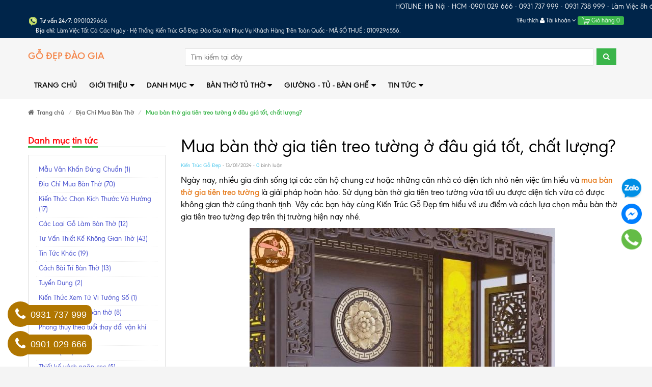

--- FILE ---
content_type: text/css;charset=utf-8
request_url: https://bizweb.dktcdn.net/100/257/816/themes/731143/assets/fix.scss.css?1768891144784
body_size: 7809
content:
.margin-bottom-1{margin-bottom:1px}.margin-bottom-2{margin-bottom:2px}.margin-bottom-3{margin-bottom:3px}.margin-bottom-4{margin-bottom:4px}.margin-bottom-5{margin-bottom:5px}.margin-bottom-6{margin-bottom:6px}.margin-bottom-7{margin-bottom:7px}.margin-bottom-8{margin-bottom:8px}.margin-bottom-9{margin-bottom:9px}.margin-bottom-10{margin-bottom:10px}.margin-bottom-11{margin-bottom:11px}.margin-bottom-12{margin-bottom:12px}.margin-bottom-13{margin-bottom:13px}.margin-bottom-14{margin-bottom:14px}.margin-bottom-15{margin-bottom:15px}.margin-bottom-16{margin-bottom:16px}.margin-bottom-17{margin-bottom:17px}.margin-bottom-18{margin-bottom:18px}.margin-bottom-19{margin-bottom:19px}.margin-bottom-20{margin-bottom:20px}.margin-bottom-21{margin-bottom:21px}.margin-bottom-22{margin-bottom:22px}.margin-bottom-23{margin-bottom:23px}.margin-bottom-24{margin-bottom:24px}.margin-bottom-25{margin-bottom:25px}.margin-bottom-26{margin-bottom:26px}.margin-bottom-27{margin-bottom:27px}.margin-bottom-28{margin-bottom:28px}.margin-bottom-29{margin-bottom:29px}.margin-bottom-30{margin-bottom:30px}.margin-bottom-31{margin-bottom:31px}.margin-bottom-32{margin-bottom:32px}.margin-bottom-33{margin-bottom:33px}.margin-bottom-34{margin-bottom:34px}.margin-bottom-35{margin-bottom:35px}.margin-bottom-36{margin-bottom:36px}.margin-bottom-37{margin-bottom:37px}.margin-bottom-38{margin-bottom:38px}.margin-bottom-39{margin-bottom:39px}.margin-bottom-40{margin-bottom:40px}.margin-bottom-41{margin-bottom:41px}.margin-bottom-42{margin-bottom:42px}.margin-bottom-43{margin-bottom:43px}.margin-bottom-44{margin-bottom:44px}.margin-bottom-45{margin-bottom:45px}.margin-bottom-46{margin-bottom:46px}.margin-bottom-47{margin-bottom:47px}.margin-bottom-48{margin-bottom:48px}.margin-bottom-49{margin-bottom:49px}.margin-bottom-50{margin-bottom:50px}.margin-bottom-51{margin-bottom:51px}.margin-bottom-52{margin-bottom:52px}.margin-bottom-53{margin-bottom:53px}.margin-bottom-54{margin-bottom:54px}.margin-bottom-55{margin-bottom:55px}.margin-bottom-56{margin-bottom:56px}.margin-bottom-57{margin-bottom:57px}.margin-bottom-58{margin-bottom:58px}.margin-bottom-59{margin-bottom:59px}.margin-bottom-60{margin-bottom:60px}.margin-bottom-61{margin-bottom:61px}.margin-bottom-62{margin-bottom:62px}.margin-bottom-63{margin-bottom:63px}.margin-bottom-64{margin-bottom:64px}.margin-bottom-65{margin-bottom:65px}.margin-bottom-66{margin-bottom:66px}.margin-bottom-67{margin-bottom:67px}.margin-bottom-68{margin-bottom:68px}.margin-bottom-69{margin-bottom:69px}.margin-bottom-70{margin-bottom:70px}.margin-bottom-71{margin-bottom:71px}.margin-bottom-72{margin-bottom:72px}.margin-bottom-73{margin-bottom:73px}.margin-bottom-74{margin-bottom:74px}.margin-bottom-75{margin-bottom:75px}.margin-bottom-76{margin-bottom:76px}.margin-bottom-77{margin-bottom:77px}.margin-bottom-78{margin-bottom:78px}.margin-bottom-79{margin-bottom:79px}.margin-bottom-80{margin-bottom:80px}.margin-bottom-81{margin-bottom:81px}.margin-bottom-82{margin-bottom:82px}.margin-bottom-83{margin-bottom:83px}.margin-bottom-84{margin-bottom:84px}.margin-bottom-85{margin-bottom:85px}.margin-bottom-86{margin-bottom:86px}.margin-bottom-87{margin-bottom:87px}.margin-bottom-88{margin-bottom:88px}.margin-bottom-89{margin-bottom:89px}.margin-bottom-90{margin-bottom:90px}.margin-bottom-91{margin-bottom:91px}.margin-bottom-92{margin-bottom:92px}.margin-bottom-93{margin-bottom:93px}.margin-bottom-94{margin-bottom:94px}.margin-bottom-95{margin-bottom:95px}.margin-bottom-96{margin-bottom:96px}.margin-bottom-97{margin-bottom:97px}.margin-bottom-98{margin-bottom:98px}.margin-bottom-99{margin-bottom:99px}.margin-bottom-100{margin-bottom:100px}.margin-top-1{margin-top:1px}.margin-top-2{margin-top:2px}.margin-top-3{margin-top:3px}.margin-top-4{margin-top:4px}.margin-top-5{margin-top:5px}.margin-top-6{margin-top:6px}.margin-top-7{margin-top:7px}.margin-top-8{margin-top:8px}.margin-top-9{margin-top:9px}.margin-top-10{margin-top:10px}.margin-top-11{margin-top:11px}.margin-top-12{margin-top:12px}.margin-top-13{margin-top:13px}.margin-top-14{margin-top:14px}.margin-top-15{margin-top:15px}.margin-top-16{margin-top:16px}.margin-top-17{margin-top:17px}.margin-top-18{margin-top:18px}.margin-top-19{margin-top:19px}.margin-top-20{margin-top:20px}.margin-top-21{margin-top:21px}.margin-top-22{margin-top:22px}.margin-top-23{margin-top:23px}.margin-top-24{margin-top:24px}.margin-top-25{margin-top:25px}.margin-top-26{margin-top:26px}.margin-top-27{margin-top:27px}.margin-top-28{margin-top:28px}.margin-top-29{margin-top:29px}.margin-top-30{margin-top:30px}.margin-top-31{margin-top:31px}.margin-top-32{margin-top:32px}.margin-top-33{margin-top:33px}.margin-top-34{margin-top:34px}.margin-top-35{margin-top:35px}.margin-top-36{margin-top:36px}.margin-top-37{margin-top:37px}.margin-top-38{margin-top:38px}.margin-top-39{margin-top:39px}.margin-top-40{margin-top:40px}.margin-top-41{margin-top:41px}.margin-top-42{margin-top:42px}.margin-top-43{margin-top:43px}.margin-top-44{margin-top:44px}.margin-top-45{margin-top:45px}.margin-top-46{margin-top:46px}.margin-top-47{margin-top:47px}.margin-top-48{margin-top:48px}.margin-top-49{margin-top:49px}.margin-top-50{margin-top:50px}.margin-top-51{margin-top:51px}.margin-top-52{margin-top:52px}.margin-top-53{margin-top:53px}.margin-top-54{margin-top:54px}.margin-top-55{margin-top:55px}.margin-top-56{margin-top:56px}.margin-top-57{margin-top:57px}.margin-top-58{margin-top:58px}.margin-top-59{margin-top:59px}.margin-top-60{margin-top:60px}.margin-top-61{margin-top:61px}.margin-top-62{margin-top:62px}.margin-top-63{margin-top:63px}.margin-top-64{margin-top:64px}.margin-top-65{margin-top:65px}.margin-top-66{margin-top:66px}.margin-top-67{margin-top:67px}.margin-top-68{margin-top:68px}.margin-top-69{margin-top:69px}.margin-top-70{margin-top:70px}.margin-top-71{margin-top:71px}.margin-top-72{margin-top:72px}.margin-top-73{margin-top:73px}.margin-top-74{margin-top:74px}.margin-top-75{margin-top:75px}.margin-top-76{margin-top:76px}.margin-top-77{margin-top:77px}.margin-top-78{margin-top:78px}.margin-top-79{margin-top:79px}.margin-top-80{margin-top:80px}.margin-top-81{margin-top:81px}.margin-top-82{margin-top:82px}.margin-top-83{margin-top:83px}.margin-top-84{margin-top:84px}.margin-top-85{margin-top:85px}.margin-top-86{margin-top:86px}.margin-top-87{margin-top:87px}.margin-top-88{margin-top:88px}.margin-top-89{margin-top:89px}.margin-top-90{margin-top:90px}.margin-top-91{margin-top:91px}.margin-top-92{margin-top:92px}.margin-top-93{margin-top:93px}.margin-top-94{margin-top:94px}.margin-top-95{margin-top:95px}.margin-top-96{margin-top:96px}.margin-top-97{margin-top:97px}.margin-top-98{margin-top:98px}.margin-top-99{margin-top:99px}.margin-top-100{margin-top:100px}@media (max-width: 767px){.tab-content.tab-body iframe{width:100% !important;height:210px}}@media (max-width: 767px){.so-maps .contact .contact-info{position:initial;padding:30px 15px 20px}div.jGrowl div.jGrowl-notification,div.jGrowl div.jGrowl-closer{width:250px !important}.template-article .text-blog img{width:initial;height:initial !important}}@media (min-width: 1023px) and (max-width: 1024px){.re-ship-phone .item .des{font-size:13px}}@media (min-width: 992px) and (max-width: 1199px){.menumain>.navbar-collapse>ul>li>a{padding:23px 7px;font-size:13px}.menumain>.navbar-collapse>ul>li>a:after{top:26px}.navbar-form{margin-top:15px}}@media (min-width: 768px) and (max-width: 991px){.fixmenu .menumain ul.nav.navbar-nav>li>a{font-size:12px}}.dropdown.boxtaikhoan .dropdown-menu{right:0;left:inherit;min-width:150px}.h2.site-header__logo{margin:0}@media (max-width: 768px){.navbar-brand{text-align:center}.navbar-brand img{margin:auto}.list.collection-item .caption h4{margin:0;margin-top:15px}h1.name_product{margin:0;font-size:20px;font-weight:bold;text-transform:uppercase;margin:15px 0 0}}@media (min-width: 768px) and (max-width: 1024px){.page_collection .product-thumb .item .item-inner .button-group .button{margin-left:25%}.page_collection .product-thumb .item .item-inner .button-group{top:55.5%}.price .price-old{font-size:10px}.price .price-new,.price a span{font-size:14px !important}.small .image a.lt-image{min-height:200px}.caption p.price{padding:0 5px}}.address li.clearfix{margin-bottom:15px;color:#fff}.copy.text-center a{color:#fff}.btn-cart input.btn.custom-button.btn_button.bgxam,.btn-cart a{margin-bottom:15px}.box-article-item .col-xs-12.col-sm-4 a{margin-bottom:15px;display:inline-block;width:100%}#search_mini_form .icon-search{float:right}.product-box{background:#FFF}a.lt-image{text-align:center;display:block;overflow:hidden;position:relative;padding-bottom:100%}a.lt-image img{position:absolute;top:50%;left:50%;max-height:100%;transform:uppercase;transform:translate(-50%, -50%)}a.lt-image img.img-2{opacity:0;visibility:hidden}a.lt-image:hover .img-2{opacity:1;visibility:visible}.list.collection-item .image{border:1px solid #ddd}.cat_header .page_title{margin:0}.comment-meta{font-family:arial}.collection-item .caption h4{margin:0}.list .biz-qv-image .biz-qv-button{left:45% !important;top:45% !important}.quantity-inner{position:relative}.quantity-inner input[type=number]::-webkit-inner-spin-button,.quantity-inner input[type=number]::-webkit-outer-spin-button{-webkit-appearance:none;margin:0}.quantity-inner input[type=number]{-moz-appearance:textfield}.quantity-inner{display:inline-block;width:100%}.quantity-inner .quantity-span{float:left;margin-top:10px;margin-right:15px}.quantity-inner input{width:150px;height:33px;line-height:1.65;float:left;display:block;padding:0;margin:0;text-align:center;border:1px solid #eee;border-left:0;border-right:0}.quantity-inner input:focus{outline:0}.quantity-nav{float:left;position:relative;height:33px;display:flex}.quantity-button{position:relative;cursor:pointer;border:1px solid #eee;width:33px;text-align:center;color:#333;font-size:21px;font-family:"Trebuchet MS", Helvetica, sans-serif !important;line-height:33px;-webkit-user-select:none;-moz-user-select:none;-ms-user-select:none;-o-user-select:none;user-select:none}.quantity_addtocart .quantity button,.quantity_addtocart .ttaddtocart button{margin:0 !important}.quantity_addtocart .quantity{margin-right:3px}.quantity_addtocart .ttaddtocart>*{margin-bottom:5px !important}@media (max-width: 767px){.quantity_addtocart .ttaddtocart>*{width:100%;text-align:left}}.quantity_addtocart .call-1{display:inline-block;line-height:30px;background:none;background:#0e4391;padding:0 20px;color:#FFF;font-weight:bold;vertical-align:top;font-size:18px;text-transform:uppercase}.iwish{margin-top:20px}.iwish span{display:inline-block;vertical-align:middle;margin-right:10px}.iwish span>*{display:inline-block;vertical-align:middle}.iwish span .iwishAddWrapper{border:none;font-size:30px;margin:0}.iwish span .iwishAddWrapper.iWishAdd{color:#9e9e9e}.iwish span .iwishAddWrapper.iWishAdded{color:red}.iwish span .iwishAddWrapper:hover{color:red;transform:scale(1.2)}.iwish .social-sharing{display:inline-block;vertical-align:middle}.social-media a{margin-right:3px;color:#fff;text-align:center;border-radius:50%;width:30px;display:inline-block;height:30px;line-height:30px;padding:0}.share-facebook{background:#4267b2}.share-twitter{background:#337ab7}.share-pinterest{background:#df0303}.share-google{background:#d14836}.policies .policy-title{text-transform:uppercase;font-size:17px;color:#ffc408}.policies .policy-title .fa{margin-right:5px}.policies .policy-info{padding:5px;border:1px solid #e1e1e1;margin-bottom:10px}p.buttons_bottom_block.no-print{background:#fe4200;color:#fff !important;float:left;min-width:100px;height:42px;line-height:42px;text-align:center;font-size:16px;font-weight:600}.item-inner .image{position:relative}.button-group i.fa.fa-shopping-cart{position:absolute;left:0;top:0;color:#02afdc;width:35px;text-align:center;line-height:34px;font-size:15px;border-right:1px solid #8a8a8a}.button-group i.fa.fa-phone{font-size:13px}.image-additional .owl-carousel .owl2-nav{position:absolute;width:100%;top:50%;margin-top:-15px;height:0}.image-additional .owl-carousel .owl2-nav>div{display:inline-block;width:30px;height:30px;background-color:rgba(0,0,0,0.27);color:#fff;line-height:30px;text-align:center;opacity:0}.image-additional .owl-carousel .owl2-nav>div.owl2-next{float:right}.image-additional .owl-carousel:hover .owl2-nav>div{opacity:1}.image-additional .owl-carousel:hover .owl2-nav>div:hover{background-color:rgba(0,0,0,0.5)}ul.breadcrumb li.active+li{display:none}.so-spotlight3 .newsletter h2{font-size:28px}input[type=text],input[type=number]{-webkit-appearance:none;-moz-appearance:none;appearance:none;border-radius:0}.note.form-error p{margin:0}.footertop .social-box span{line-height:24px;vertical-align:normal}.footertop .social-box ul{margin-bottom:0px}.list-ft li{line-height:24px}.form-group textarea{border-radius:0px}.pass{color:#3ab54a}@media (max-width: 991px) and (min-width: 543px){.search-query{display:inline-block !important}}@media (min-width: 768px) and (max-width: 991px){form#search_mini_form{width:100%;padding:0px}}@media (max-width: 767){form#search_mini_form{width:100%;padding:0px 15px}}@media (max-width: 991px){form#search_mini_form{width:100%}.icon-search{background:#3ab54a;color:#fff;border-radius:0;padding:6px 12px;line-height:19px;display:inline-block}}.left-menu{border:none}.left-menu .box-search-inner{border:solid 1px #ebebeb}.left-menu .title-collection-menu-l{border:solid 1px #3ab54a;margin-bottom:0px}.left-menu .list-cate-banner{border:solid 1px #ebebeb}.view-mode .button{line-height:35px;padding:0px 9px;height:32px}#sort-by label{display:inline;float:left;margin-right:10px;padding:0px;font-size:12px;font-weight:400;line-height:32px;margin-bottom:0px}#sort-by select#soft_by{height:31px}@media (max-width: 767px){ul.list-cate-banner .item-sub-cat a{padding:8px 15px 8px 35px}}.menumain .navbar-left .navbar-nav .item-sub-cat{position:relative}@media (max-width: 767px){.menumain .navbar-left .navbar-nav .item-sub-cat a{padding:8px 15px 8px 15px}}.menumain .navbar-left .navbar-nav .item-sub-cat .fa{position:absolute;width:30px;height:30px;line-height:30px;text-align:center;top:0px;right:15px}@media (max-width: 767px){.menumain .navbar-left .navbar-nav .item-sub-cat:hover>a{padding:8px 0px 8px 15px !important}}.menumain .navbar-left .navbar-nav .item-sub-cat:hover ul{border:none}.menumain .navbar-left .navbar-nav .item-sub-cat ul .item-sub-cat{position:relative;white-space:normal}@media (max-width: 767px){.menumain .navbar-left .navbar-nav .item-sub-cat ul .item-sub-cat a{padding:8px 20px 8px 15px !important}}.menumain .navbar-left .navbar-nav .item-sub-cat ul .item-sub-cat .fa{position:absolute;width:30px;height:30px;line-height:30px;text-align:center;top:0px;right:15px}@media (max-width: 767px){.menumain .navbar-left .navbar-nav .item-sub-cat ul .item-sub-cat:hover a{padding:8px 20px 8px 15px !important}}.menumain .navbar-left .navbar-nav .item-sub-cat ul .item-sub-cat ul li{white-space:normal}.margin-bottom-30{margin-bottom:30px}.errors li{color:red}@media (max-width: 767px){.inputsearchpage{width:100%}.inputsearchpage input{width:calc(100% - 93px)}}@media (max-width: 767px){nav.navbar.menumain.visible-xs.mobile-menu .navbar-toggle{padding:9px 0px;margin:5px 0px !important;background:transparent !important}.navbar-header .mini-cart{margin-right:0px !important}ul.list-cate-banner .item-sub-cat:hover a{padding:8px 15px 8px 35px !important}.tenkh{font-size:19px;white-space:normal}}.row_index_blog .item-blog{padding:0px}@media (max-width: 767px){.row_index_blog .item-blog{margin-bottom:15px}}.col-img{width:70px;display:block;float:left}.col-img img{max-width:100%}.col-content{width:calc(100% - 85px);float:left;display:block;margin-left:10px}.breadcrumb{padding:8px 0px}.comments{overflow:hidden}.comments .avatar{width:50px;display:block;float:left;padding:0px}.comments .avatar img{max-width:100%}.comments .comments-details{width:calc(100% - 60px);display:block;float:left}@media (max-width: 767px){.tabs-title.nav-tabs>li>a{border-right:0px !important}}@media (max-width: 767px){.tabthongtinchitiet .tabs .tabs-title{padding:0px;border-bottom:0px !important}.tabthongtinchitiet .tabs .tabs-title>li{padding:5px 0px 0px}}.so-spotlight3{background:#4c1c0a}.box-colection .list-collections li{position:relative}.box-colection .list-collections li .fa{position:absolute;left:22px;top:10px}.box-colection .list-collections li .fa.fa-caret-down{right:15px !important;left:auto}.box-colection .list-collections li a{padding:8px 35px 8px 35px !important}@media (max-width: 768px){.box-colection .list-collections li{white-space:normal !important}.box-colection .list-collections li .fa.fa-caret-down{right:5px !important;left:auto}.box-colection .list-collections li:hover a{padding:8px 35px 8px 35px !important}.box-colection .list-collections li:hover ul{border:none !important}}.block-sidebar-product-content .item{position:relative}.google-map{width:100%}.google-map .map iframe{width:100% !important;height:455px !important}.contact-info .shop-name .icon{float:left;height:45px;width:35px;background:url(//bizweb.dktcdn.net/100/257/816/themes/731143/assets/icon_shop.png?1768791530731) no-repeat 0px 0px/35px;margin-right:9px;margin-top:5px}input.form-control,textarea{border-radius:0px !important}.blog-img img{width:auto;max-height:100%;position:absolute;top:0;bottom:0;left:0;right:0;margin:auto}.blog-img{height:50px;position:relative}@media only screen and (min-width: 1024px){.cd-top{right:20px !important;bottom:130px !important}}@media (max-width: 480px){.cd-top{right:30px !important;bottom:100px !important}.product-thumb .item .item-inner{border:1px solid #f0f0f0;margin-bottom:10px}a.lt-image{text-align:center;display:block;overflow:hidden;position:relative;min-height:unset;height:170px}.product-thumb.small .item-inner .image{height:190px}.col-xs-6.col-sm-6.col-md-4.col-lg-3.collec:nth-child(2n+1){padding-right:7.5px}.col-xs-6.col-sm-6.col-md-4.col-lg-3.collec:nth-child(2n){padding-left:7.5px}}.section-cate .list-cate{display:-ms-flexbox;display:flex;-ms-flex-wrap:wrap;flex-wrap:wrap;margin-right:-5px;margin-left:-5px;justify-content:center;margin:20px 0 10px}.section-cate .list-cate .item{position:relative;width:100%;padding-right:5px;padding-left:5px;-ms-flex:0 0 calc( 100% / 3);flex:0 0 calc( 100% / 3);max-width:calc( 100% / 3);margin-bottom:10px;box-shadow:0 0 10px rgba(0,0,0,0.2);border:1px solid #cecece}.section-cate .list-cate .item a{align-items:center;text-align:left;padding:10px;border-radius:5px;overflow:hidden;height:100%;background-size:75px;background-repeat:no-repeat;background-position:right -10px center;transition:all 1s ease}.section-cate .list-cate .item a:hover{background-position:right 0 center;background-size:85px}@media (max-width: 991px) and (min-width: 768px){.section-cate .list-cate .item{-ms-flex:0 0 calc( 100% / 3);flex:0 0 calc( 100% / 3);max-width:calc( 100% / 3)}}@media (max-width: 767px){.section-cate .list-cate .item{-ms-flex:0 0 calc( 100% / 2);flex:0 0 calc( 100% / 2);max-width:calc( 100% / 2)}}.a-center{text-align:center}.title-module{margin-bottom:30px;position:relative;font-weight:600}.title-module:before{background:#3ab54a;content:'';right:0;left:0;position:absolute;bottom:-15px;height:3px;display:block;z-index:1;width:100px}.title-module a{color:#231f20}.section_about{background:#141414;position:relative;color:#fff}.section_about .row{margin:0}.section_about h3{font-weight:bold;margin-top:10px;margin-bottom:30px;font-size:3.25rem;color:#3ab54a}.section_about p{margin-bottom:0}.section_about p.desc{margin-bottom:30px}.section_about .about-left{padding:50px 100px}@media (max-width: 1400px){.section_about .about-left{padding:50px 35px}}.section_about .about-right{padding:0}@media (min-width: 1200px){.section_about .about-right{height:450px}}.section_about .about-right img{width:100%;height:100%;object-fit:cover}@media (max-width: 1199px) and (min-width: 992px){.section_about .about-right{height:515px}}.section_about .about_service_item{text-align:center}.section_about .about_service_item img{max-height:60px}.section_about .about_service_item h4{font-size:19px;font-weight:bold;margin-top:15px;color:#3ab54a}.section_product_tab .col-xl-20{float:left;margin-bottom:15px}@media (min-width: 992px){.section_product_tab .col-xl-20{width:20%}}@media (max-width: 991px) and (min-width: 768px){.section_product_tab .col-xl-20{width:calc(100%/3)}.section_product_tab .col-xl-20:nth-child(4),.section_product_tab .col-xl-20:nth-child(5){display:none}}@media (max-width: 767px){.section_product_tab .col-xl-20{width:calc(100%/2)}.section_product_tab .col-xl-20:nth-child(5){display:none}.section_product_tab .col-xl-20:nth-child(2n+1){padding-right:5px}.section_product_tab .col-xl-20:nth-child(2n){padding-left:5px}}.section_product_tab .col-lg-12{margin-top:30px}@media (max-width: 767px){.section_product_tab .col-lg-12{margin-top:10px}}.section_product_tab .tabs-title{margin:0}.section_product_tab .tabs-title .tab-link{padding:10px 10px;background:#fff;display:flex;align-items:center;margin-bottom:14px;border-radius:5px;cursor:pointer;font-weight:bold}.section_product_tab .tabs-title .tab-link img{margin-right:10px}.section_product_tab .tabs-title .tab-link.current{background:#000;color:#3ab54a}.section_product_tab .tabs-title .tab-link.current img{filter:invert(1)}.section_product_tab .tabs-title .tab-link:hover{color:#3ab54a}.section_product_tab .tab-content{display:none}.section_product_tab .tab-content.current{display:block}.section_product_tab .see-more{margin:20px 0}.section_product{margin-bottom:40px}.section_product .item-pro .item:nth-child(1){margin-bottom:30px}.section_product .owl2-item{padding:1px}.section_product .owl2-dots{position:initial}.section_product .owl2-dots .owl2-dot{width:5px;height:5px;background:#3ab54a;opacity:0.5;border-radius:10px;transition:all .3s;margin:0 2px}.section_product .owl2-dots .owl2-dot.active{width:20px}.section_product .owl2-dots .owl2-dot:after{display:none}.section_product .thump-image{position:relative;text-align:center}@media (max-width: 991px){.section_product .thump-image{margin-bottom:10px}}.section_product .thump-image .content{position:absolute;color:#fff;padding:0 50px;top:50%;left:0;transform:translate(0, -50%);right:0;border-radius:5px}@media (max-width: 1199px){.section_product .thump-image .content{padding:0 30px}}.section_product .thump-image .content .thump-content{background-color:rgba(0,0,0,0.6);padding:50px;border-radius:5px}@media (max-width: 767px){.section_product .thump-image .content .thump-content{padding:20px}}.section_product .thump-image .content .thump-content h2{color:#3ab54a;font-size:35px;font-weight:700;margin:0}@media (max-width: 767px){.section_product .thump-image .content .thump-content h2{padding:20px}}.section_product .thump-image .content .thump-content span{font-size:20px;display:block}@media (max-width: 767px){.section_product .thump-image .content .thump-content span{font-size:14px}}.section_product .thump-image .content .thump-content a{color:#fff;padding:8px 30px;border:1px solid #fff;display:inline-block;border-radius:5px;font-size:16px;font-weight:500;margin-top:15px}.section_product .thump-image .content .thump-content a:hover{background:#3ab54a;border:1px solid #3ab54a}@media (min-width: 992px){.section_product.section_product_2 .thump-image{float:right}}.section_blog{margin-bottom:30px;background:#f4f4f4}@media (max-width: 1199px){.blog-thump-1{margin-bottom:20px}}.blog-style-1{height:100%;width:100%;min-height:382px}.blog-style-1 .block-thumb{height:100%;width:100%;position:relative;overflow:hidden;border-radius:5px;min-height:382px;background:#fff}.blog-style-1 .block-thumb img{width:100%;height:100%;object-fit:contain;transform:scale(1);transition:all 0.5s ease}.blog-style-1 .block-thumb a:after{content:" ";position:absolute;left:0;bottom:0;width:100%;height:100%;background-image:linear-gradient(to bottom, transparent 0%, rgba(0,0,0,0.2) 59%, rgba(0,0,0,0.8) 100%);background-repeat:no-repeat;background-size:cover;background-position:center center;border-radius:5px}.blog-style-1:hover .block-thumb img{transform:scale(1.02)}.blog-style-1 .block-content{position:absolute;left:0;bottom:0;width:100%;z-index:2;transition:all 0.5s ease;padding:25px}.blog-style-1 .block-content .time-author{margin-bottom:5px;background:#3ab54a;display:inline-block;padding:5px 10px}.blog-style-1 .block-content h3{font-size:28px;margin-bottom:10px;font-weight:600}.blog-style-1 .block-content h3 a{color:#fff}.blog-style-1 .block-content .time-post{color:#fff}.blog-thump-2 .row .col-sm-6{margin-top:15px}.blog-thump-2 .row .col-sm-6:nth-child(2n+1){clear:left}@media (min-width: 767px){.blog-thump-2 .row .col-sm-6:nth-child(1),.blog-thump-2 .row .col-sm-6:nth-child(2){margin-top:0px}}@media (max-width: 767px){.blog-thump-2 .row .col-sm-6:nth-child(1){margin-top:0px}}.blog-thump-2 .row h3{font-size:18px;line-height:1.2;font-weight:600;height:47px;margin:10px 0;overflow:hidden;display:-webkit-box;-webkit-line-clamp:2;-webkit-box-orient:vertical}.blog-thump-2 .row h3 a{color:#000}.blog-style-2{display:flex;position:relative;background:#fff;padding:5px;border-radius:5px}.blog-style-2 .block-thumb{width:133px;position:relative;overflow:hidden;border-radius:4px}.blog-style-2 .block-thumb a{display:block;padding-bottom:100%;position:relative}.blog-style-2 .block-thumb img{position:absolute;top:0;left:0;width:100%;height:100%;object-fit:cover;transform:scale(1);transition:all 0.5s ease}.blog-style-2 .block-content{flex:1;padding-left:10px}.blog-style-2 .block-content .time-author{margin-bottom:5px}.blog-style-2 .block-content h3{font-size:18px;line-height:1.3;margin-bottom:10px;font-weight:600}.blog-style-2:hover .block-thumb img{transform:scale(1.02)}.box_blog{padding:10px 0 30px}.blog_item_inner.transition{height:initial}.blog_item_inner.transition a.lt-image{padding-bottom:66.66666%}.blog_item_inner.transition a.lt-image img{width:100%;height:100%;object-fit:cover}.blog_item_inner.transition .thongtin{top:calc(100% - 41px)}@media (min-width: 1200px){.navbar-collapse{top:10px}.navbar-form{width:75%;float:right}}.block-sidebar-product-content a.lt-image img{position:absolute;top:50%;left:50%;max-height:100%;transform:translate(-50%, -50%);width:100%}@media (min-width: 1024px){.col-xs-6.col-sm-6.col-md-4.col-lg-3.collec:nth-child(4n+1){clear:both}}.xt.one{padding:8px;border:1px solid #b07600;display:inline-block;background:#b07600;border-radius:5px;margin-top:10px}.xt.one a{color:#fff}ul.nav.navbar-nav li ul.dropdown-menu.sub1>li{width:25%;float:left;margin-bottom:15px}ul.nav.navbar-nav li ul.dropdown-menu.sub1>li:nth-child(4n+1){clear:left}ul.nav.navbar-nav li ul.dropdown-menu.sub1>li>a{color:#f69d6e;font-weight:700}.list-cate .item img{position:relative;display:flex !important;align-items:center !important;justify-content:center !important}@media (max-width: 767px){.list-cate .item img{height:auto}}span.title-cate{color:#000;font-weight:700;text-transform:uppercase}.col-md-12.xn{text-align:center;font-size:18px}.col-md-12.xn a{border:1px solid #b07600;padding:5px 21px;border-radius:5px}.section-cate .list-cate .item a span.xemngay{color:#fff;padding:8px 30px;border:1px solid #fff;display:inline-block;border-radius:5px;font-size:16px;font-weight:500;margin-top:15px;position:absolute;top:50%;left:50%;transform:translate(-50%, -50%);background:rgba(0,0,0,0.6)}@media (max-width: 567px){.section-cate .list-cate .item a span.xemngay{padding:8px 12px;top:37%}}@media (max-width: 468px){.caption{height:120px !important}}@media (max-width: 767px){.navbar-nav.list-cate-banner .menu_lv1.item-sub-cat.item-cat{background:#8d191b;text-align:center}li.menu_lv1.item-sub-cat.menu-item-group .menu-link{background:#8d191b;text-align:center}ul.menu.menu-sub{width:100%;display:flex !important;flex-wrap:wrap;justify-content:space-between;padding:9px}ul.list-cate-banner .item-sub-cat a.menu-link{display:block;width:100%;font-size:16px;line-height:40px;padding:0 20px;overflow:hidden;text-overflow:ellipsis;white-space:nowrap;color:#fff !important}ul.menu.menu-sub>li{width:50%;background:#ddd;text-align:center;border:3px solid #274b62;margin-bottom:0;margin-top:0;border-radius:6px}.menu-sub .submenu-link{color:#333;white-space:unset;padding-left:5px;padding-right:5px;padding-top:8px;padding-bottom:8px}ul.menu.menu-sub>li>a{line-height:unset}ul.nav.navbar-nav.list-collections.list-cate-banner{background:rgba(0,0,0,0.95)}li.menu_lv1.item-sub-cat.item-cat:last-child .fa.fa-home{display:none}.menumain .navbar-left .navbar-nav .item-sub-cat .fa.fa-home,.menumain .navbar-left .navbar-nav .item-sub-cat .fa.fa-bars{position:unset;width:0}}.so-homeslider.sohomeslider-inner-1 .item{position:relative}span.slide-text{position:absolute;top:50%;z-index:999;color:#fff;right:15%;font-size:16px}@media (max-width: 991px){#menu-filters{color:#fff;background:#cf8f2d;position:fixed;right:0;top:35% !important;width:70px;line-height:20px;text-align:center;cursor:pointer;border-radius:20px 0px 0px 20px;z-index:99999;font-size:20px;-webkit-transition:all 0.35s ease;-o-transition:all 0.35s ease;transition:all 0.35s ease;padding:3px 0 3px}.menu-sidebar{position:fixed !important;width:315px;background:#fff;top:0px !important;bottom:0;right:0;padding:10px 15px;overflow:auto;z-index:100000;visibility:hidden;-webkit-transition:all 0.35s ease;-o-transition:all 0.35s ease;transition:all 0.35s ease;-webkit-transform:translateX(100%);-ms-transform:translateX(100%);-o-transform:translateX(100%);transform:translateX(100%)}.menu-sidebar.openf{visibility:visible;-webkit-transform:translateX(0);-ms-transform:translateX(0);-o-transform:translateX(0);transform:translateX(0)}#menu-filters.openf{right:315px;background-repeat:no-repeat;background-position:center;background-size:20px}div#menu-filters.openf i{display:none}.menu-sidebar.openf h2{background:#8d191b;text-align:center;color:#fff;padding:10px;font-size:24px}.menu-sidebar.openf .title_module_arrow{text-align:center}div#menu-filters span{font-size:15px;font-weight:700}}.menu-sidebar li.menu_lv1.level0-.level0{background:#8d191b;text-align:center;margin-bottom:5px}.menu-sidebar li.level0-.level0.open{background:#8d191b;text-align:center;margin-top:5px}.menu-sidebar li.level0-.level0 .magicat-cat a{padding:8px 15px 8px 15px;text-transform:uppercase;display:block;width:100%;font-size:13px;color:#fff}.menu-sidebar li.level0-.level0 .magicat-cat a span{font-weight:600}ul#magicat{background:rgba(0,0,0,0.95);padding:10px 0}.menu-sidebar li.level0-.level0.open{position:relative}.menu-sidebar li.level0-.level0.open ul.menu.menu-sub{width:100%;display:flex !important;flex-wrap:wrap;justify-content:space-between;padding:9px}.menu-sidebar li.level0-.level0.open li.level1-.level1{position:relative;white-space:normal}span.magicat-cat .cat4,span.magicat-cat .cat2{font-size:10px !important;color:#000 !important}.fix .navbar-collapse{padding-left:0}.navbar-collapse .nav>li>a{padding:10px 12px}section.section_slider .home-slider img{margin:0 auto}
